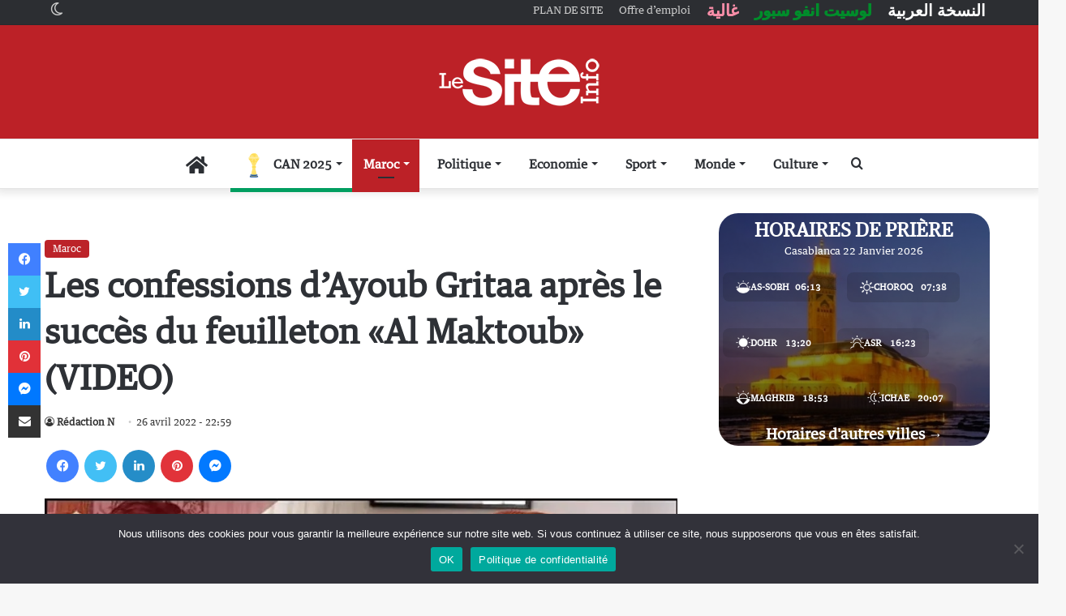

--- FILE ---
content_type: text/html; charset=utf-8
request_url: https://www.google.com/recaptcha/api2/aframe
body_size: -103
content:
<!DOCTYPE HTML><html><head><meta http-equiv="content-type" content="text/html; charset=UTF-8"></head><body><script nonce="GMTBtQyuBYBpE4kqseLvCg">/** Anti-fraud and anti-abuse applications only. See google.com/recaptcha */ try{var clients={'sodar':'https://pagead2.googlesyndication.com/pagead/sodar?'};window.addEventListener("message",function(a){try{if(a.source===window.parent){var b=JSON.parse(a.data);var c=clients[b['id']];if(c){var d=document.createElement('img');d.src=c+b['params']+'&rc='+(localStorage.getItem("rc::a")?sessionStorage.getItem("rc::b"):"");window.document.body.appendChild(d);sessionStorage.setItem("rc::e",parseInt(sessionStorage.getItem("rc::e")||0)+1);localStorage.setItem("rc::h",'1769080523751');}}}catch(b){}});window.parent.postMessage("_grecaptcha_ready", "*");}catch(b){}</script></body></html>

--- FILE ---
content_type: application/javascript; charset=utf-8
request_url: https://fundingchoicesmessages.google.com/f/AGSKWxXAO7TpRzeXUdCyEeU0M4QbMTX8kn-HHBEbxv_GFLvQLJrifhosbQSIABQpJOs5wNmpuzz-nqVWF9UWZOqvornWB_0jWs4PSnGZtKCk2fYxouC9vAONQHHIXynF1eVI207UtTcL5__1a03AzJRnu4pSrXyqEsgugGJQkhcSZBtm3sFIGocT3o6f2TaA/_/468ad./eporner-banner-/ads/zergnet./adv_468._assets/ads/
body_size: -1290
content:
window['32f478ca-84f5-4497-b714-071cd34411dc'] = true;